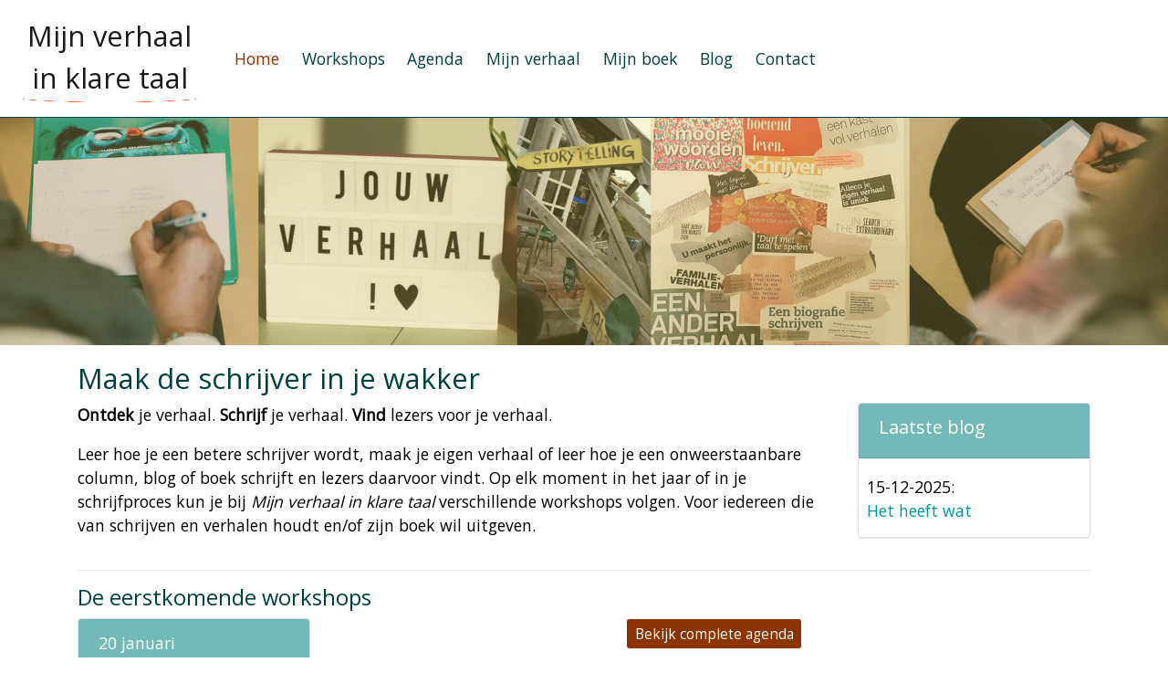

--- FILE ---
content_type: text/html; charset=UTF-8
request_url: https://www.mijnverhaalinklaretaal.nl/
body_size: 2299
content:
<!DOCTYPE html>
<html lang="nl">
<head>

<!-- Required meta tags -->
<meta charset="UTF-8">
<meta name="viewport" content="width=device-width, initial-scale=1, shrink-to-fit=no">

<title>Mijn verhaal in klare taal - Maak de schrijver in je wakker |  workshops schrijven | Gouda - Hanny Schoonderwoerd</title>
<meta name="description" content="Leer beter schrijven. Omdat je van schrijven en verhalen houdt. Bekijk het aanbod van workshops en meld je aan. "/>

<meta name="googlebot" content="noodp">
<META NAME="ROBOTS" CONTENT="NOYDIR,NOODP">
<meta name="Robots" content="INDEX, FOLLOW" />
<meta name="Robots" content="All"/>


<link rel="shortcut icon" href="/favicon.ico" type="image/x-icon" />

<base href="https://www.mijnverhaalinklaretaal.nl/" />


<link rel="stylesheet" href="https://stackpath.bootstrapcdn.com/bootstrap/4.4.1/css/bootstrap.min.css" integrity="sha384-Vkoo8x4CGsO3+Hhxv8T/Q5PaXtkKtu6ug5TOeNV6gBiFeWPGFN9MuhOf23Q9Ifjh" crossorigin="anonymous">

<!--Specific CSS -->
<link href="/assets/css/mvikt.css" rel="stylesheet" media="screen">


<link href="https://fonts.googleapis.com/css?family=Cookie|Open+Sans&display=swap" rel="stylesheet">
<script src="https://kit.fontawesome.com/7188f7456c.js"></script>

</head>
<body>
<nav class="navbar fixed-top navbar-expand-lg navbar-light bg-white" id="navbar">
<div class="container-fluid">
<a class="navbar-brand" href="/" id="brand"><div class="border-img">Mijn verhaal <br />in klare taal</div></a>

  <!-- Toggler/collapsibe Button -->
  <button class="navbar-toggler  mt-1 mb-1" type="button" data-toggle="collapse" data-target="#collapsibleNavbar">
    <span class="navbar-toggler-icon"></span>
  </button>

  <!-- Navbar links -->
  <div class="collapse navbar-collapse" id="collapsibleNavbar">
     <ul class="nav navbar-nav">
	<li  class="first active">
	<a href="https://www.mijnverhaalinklaretaal.nl/" >Home</a>
	
</li>

<li >
	<a href="workshops/" >Workshops</a>
	
</li>

<li >
	<a href="agenda/" >Agenda</a>
	
</li>

<li >
	<a href="mijn-verhaal.html" >Mijn verhaal</a>
	
</li>

<li >
	<a href="mijn-boek/" >Mijn boek</a>
	
</li>

<li >
	<a href="blog/" >Blog</a>
	
</li>

<li  class="last">
	<a href="contact.html" >Contact</a>
	
</li>


</ul>

  </div>


</div>
  

</nav>
<div class="jumbotron jumbotron-fluid mt-6">

<img src="assets/media/images/site/banner-home-1.jpg"/></div>

<div class="container">
<div class="row">
<div class="col-12"><h1>Maak de schrijver in je wakker</h1></div>
</div>

<div class="row">
<div class="col-md-9"><p><strong>Ontdek</strong> je verhaal. <strong>Schrijf</strong> je verhaal. <strong>Vind</strong> lezers voor je verhaal.</p>
<p>Leer hoe je een betere schrijver wordt, maak je eigen verhaal of leer hoe je een onweerstaanbare column, blog of boek schrijft en lezers daarvoor vindt. Op elk moment in het jaar of in je schrijfproces kun je bij <em>Mijn verhaal in klare taal</em> verschillende workshops volgen. Voor iedereen die van schrijven en verhalen houdt en/of zijn boek wil uitgeven. <img src="https://mijnverhaalinklaretaal.nl/" alt="" /></p>
</div>
<div class="col-md-3"><div class="card">
<div class="card-header bg-teal"><h5>Laatste blog</h5></div>

  <div class="blog-lijst"><li>15-12-2025: <br />
  <a href="het-heeft-wat.html">Het heeft wat</a></li>
  <hr></div>

</div></div>
</div>
<hr>
<div class="row mt-3">
<div class="col-12"><h2>De eerstkomende workshops</h2></div>

<div class="col-md-6 col-lg-3 mb-3">
<div class="card h-100" >
<div class="card-header bg-teal">20 januari <br />
19:00 uur </div>

  <div class="card-body ">
 <h5> </h5>
  </div>
<div class="card-img"><img src="assets/media/images/site/hartslag.jpeg" alt="" /></div>
  <div class="card-footer bg-teal">
    Check alle info

  </div>
  <a class="stretched-link" href="datingprofiel.html" ></a>
</div>
</div>


 
<div class="mx-auto"><button type="button" class="btn btn-sm btn-light"><a href="agenda/">Bekijk complete agenda</a></button>
</div></div>
<hr>
<div class="row mt-3">
<div class="col-12"><h2>Een greep uit het aanbod</h2></div>
<div class="col-md-6 col-lg-4 mb-3">
<div class="card h-100" >
<div class="card-header bg-teal">  <h5>Columns schrijven</h5></div>
  <div class="card-img"><img src="assets/media/images/site/columns.jpg" alt="" /></div>
  <div class="card-body">
<p class="card-text">Data: het hele jaar door</p>
    <p class="card-text">Voor: Iedereen die columns schrijft, of deze wil leren schrijven</p>
  </div>

  <div class="card-footer bg-teal">
    Check alle info

  </div>
  <a class="stretched-link" href="columns-blogs-schrijven.html" ></a>
</div>
</div>
<div class="col-md-6 col-lg-4 mb-3">
<div class="card h-100" >
<div class="card-header bg-teal">  <h5>Schrijf je vakantieverhaal</h5></div>
  <div class="card-img"><img src="assets/media/images/site/vakantie4.jpg" alt="" /></div>
  <div class="card-body">
<p class="card-text">Data: </p>
    <p class="card-text">Voor: Iedereen die wil (na)genieten van zijn vakantie</p>
  </div>

  <div class="card-footer bg-teal">
    Check alle info

  </div>
  <a class="stretched-link" href="vakantieverhaal-schrijven.html" ></a>
</div>
</div>
<div class="col-md-6 col-lg-4 mb-3">
<div class="card h-100" >
<div class="card-header bg-teal">  <h5>Schrijf je zomerverhaal</h5></div>
  <div class="card-img"><img src="assets/media/images/site/zomer1.jpg" alt="" /></div>
  <div class="card-body">
<p class="card-text">Data: Zomer</p>
    <p class="card-text">Voor: Iedereen die van schrijven houdt</p>
  </div>

  <div class="card-footer bg-teal">
    Check alle info

  </div>
  <a class="stretched-link" href="en-het-werd-zomer.html" ></a>
</div>
</div>


 
<div class="mx-auto"><button type="button" class="btn btn-sm btn-light"><a href="workshops/">Bekijk complete aanbod</a></button>
</div></div>
</div>
<div class="footer mt-3 pt-3">
<div class="container">
<div class="row">
<div class="col-md-3"><ul>
<li><a href="https://www.facebook.com/mijnverhaalinklaretaal" title="Volg ons op Facebook"><i class="fab fa-facebook-square"></i></a></li>
<li><a href="https://twitter.com/HannyVivier" title="Volg ons op Twitter"><i class="fab fa-twitter-square"></i></a></li> 
<li><a href="https://www.instagram.com/mijn_verhaal_klare_taal/?hl=nl" title="Volg ons op Instagram"><i class="fab fa-instagram"></i></a></li>
</ul></div>
<div class="col-md-6"><p class="text-center">&copy; 2026 </p></div>
<div class="col-md-3"><p><a href="privacy-en-proclaimer.html">Je privacy</a></p></div>
</div>		


</div>
</div>



<!-- Optional JavaScript -->
    <!-- jQuery first, then Popper.js, then Bootstrap JS -->
    <script src="https://code.jquery.com/jquery-3.3.1.slim.min.js" integrity="sha384-q8i/X+965DzO0rT7abK41JStQIAqVgRVzpbzo5smXKp4YfRvH+8abtTE1Pi6jizo" crossorigin="anonymous"></script>
    <script src="https://cdnjs.cloudflare.com/ajax/libs/popper.js/1.14.7/umd/popper.min.js" integrity="sha384-UO2eT0CpHqdSJQ6hJty5KVphtPhzWj9WO1clHTMGa3JDZwrnQq4sF86dIHNDz0W1" crossorigin="anonymous"></script>
    <script src="https://stackpath.bootstrapcdn.com/bootstrap/4.3.1/js/bootstrap.min.js" integrity="sha384-JjSmVgyd0p3pXB1rRibZUAYoIIy6OrQ6VrjIEaFf/nJGzIxFDsf4x0xIM+B07jRM" crossorigin="anonymous"></script>



</body>
</html>

--- FILE ---
content_type: text/css
request_url: https://www.mijnverhaalinklaretaal.nl/assets/css/mvikt.css
body_size: 1580
content:
html {font-size: 90%;}
body{font-family: 'Open Sans', sans-serif;color:#000}

@media all and (min-width: 768px) {html { font-size: 100%; }}
@media all and (min-width: 992px) {html { font-size: 110%; }}

.container-fluid{width:100%;max-width:1920px;margin-left:auto;margin-right:auto}
hr{margin-bottom: -.1rem;}

.hidden{display:none}



.mt-6{margin-top:7.3rem}

.mt-7{margin-top:8rem}


/* gelijke kolommen*/
.row.display-flex {display: flex;flex-wrap: wrap;margin-bottom:14px;}
.row.display-flex > [class*='col-'] {display: flex; flex-direction: column;}

/* settings voor img*/
img{display: block; max-width: 100%; height: auto;}

/* NAVBAR */
 .navbar {overflow: hidden;z-index: 99;padding:0 0.5rem;border-bottom: solid 1px #004040;
 padding: 10px 10px; /* Large padding which will shrink on scroll (using JS) */
    transition: 0.5s; /* Adds a transition effect when the padding is decreased */}
 .navbar-light .navbar-toggler{background:#F0F0F0;}

.nav ul {margin-left:1.3rem;}

.navbar li {font-size: 1rem;  padding:.6rem 0 .6rem 1.4rem}
.navbar li a{color:#004040;padding-bottom:0.5rem;text-decoration:none;}
.navbar li a:hover {color:#000;text-decoration:none;}

.navbar .active > a {color:#8C3400; text-decoration:none; }
.navbar .active > a:hover {color:#8C3400;text-decoration:none;}

.border-img { 
  border-bottom: 5px solid transparent;
  padding: 0 5px ;
  border-image: url('../media/images/site/border1b.png') 50 stretch;}

.navbar-brand {color:#8C3400;text-align:center;font-size:1.75rem;}

.bg-teal{background-color:rgb(0, 128, 128,.55)!important;color:rgb(255,255,240)}
.bg-teal-light{background-color:rgb(0, 128, 128,.10)!important;color:rgb(0, 128, 128,.55)}



.jumbotron{margin-bottom:1rem}
.jumbotron-fluid{background-color:#fff;padding:0;width: 100%;max-width:1920px;margin-left:auto;margin-right:auto}

h1{font-size:1.75rem;color:#004040;}
h2{font-size:1.35rem;color:#004040;}
h5{font-size:1.15rem}

.card h2{font-size:1.5rem;color:#008080}

a:link{color:#009999;text-decoration:none;font-weight:500}
a:visited{color:#009999;text-decoration:none}
a:hover{text-decoration:underline}

.btn-light{background:#8C3400;color:#fff}
.btn-light:hover{background: #006666}
.btn-light a{color:#fff}
.btn-light a:hover{text-decoration:none}

.fotobox img{margin-bottom:1rem}

.blog-lijst li{list-style-type:none;margin:1rem .5rem}

.box{border:solid 1px #d9d9d9}
.quote p{color:rgba(0,0,0,.5)!important; font-style: italic;font-size:0.9rem}

.table td, .table th{padding: .5rem} 

.footer {background:#004040}
.footer p{color:#e0e0e0;font-size:.9rem}
.footer li {display: inline-block;text-decoration: none; list-style:none;padding-right:.8rem;font-size:.9rem}
.footer li a{display:inline-block;}
.footer a:link{color:#e0e0e0!important;text-decoration:none}
.footer a:visited{color:#e0e0e0!important;text-decoration:none}
.footer a:hover{color:#fff!important;text-decoration:none}

.fa-instagram{color:#e0e0e0;font-size:1.3rem}
.fa-instagram:hover{color:#fff}
.fa-pinterest{color:#e0e0e0;font-size:1.3rem}
.fa-pinterest:hover{color:#fff}
.fa-facebook-square{color:#e0e0e0;font-size:1.3rem}
.fa-facebook-square:hover{color:#fff}
.fa-twitter-square{color:#e0e0e0;font-size:1.3rem}
.fa-twitter-square:hover{color:#fff}

.tags li{list-style:none;}

.pagination {
  display: inline-block;
  padding-left: 0;
  margin: 20px 0;
  border-radius: 4px;
}
.pagination > li {
  display: inline;
}
.pagination > li > a,
.pagination > li > span {
  position: relative;
  float: left;
  padding: 6px 12px;
  margin-left: -1px;
  line-height: 1.42857143;
  color: #008080;
  text-decoration: none;
  background-color: #fff;
  border:1px solid rgba(0,0,0,.125)
}
.pagination > li:first-child > a,
.pagination > li:first-child > span {
  margin-left: 0;
  border-top-left-radius: 4px;
  border-bottom-left-radius: 4px;
}
.pagination > li:last-child > a,
.pagination > li:last-child > span {
  border-top-right-radius: 4px;
  border-bottom-right-radius: 4px;
}
.pagination > li > a:hover,
.pagination > li > span:hover,
.pagination > li > a:focus,
.pagination > li > span:focus {
  z-index: 2;
  color: #8C3400;
  background-color: rgb(0, 128, 128,.05)!important;
  
}
.pagination > .active > li:a,
.pagination > .active > span,
.pagination > .active > a:hover,
.pagination > .active > span:hover,
.pagination > .active > a:focus,
.pagination > .active > span:focus {
  z-index: 3;
  color: #8C3400;
  cursor: default;
  background-color: #fff;
  border-color: #337ab7;
}
.pagination > .disabled > span,
.pagination > .disabled > span:hover,
.pagination > .disabled > span:focus,
.pagination > .disabled > a,
.pagination > .disabled > a:hover,
.pagination > .disabled > a:focus {
  color: #777;
  cursor: not-allowed;
  background-color: #fff;
  border-color: #ddd;
}
.pagination-lg > li > a,
.pagination-lg > li > span {
  padding: 10px 16px;
  font-size: 18px;
  line-height: 1.3333333;
}
.pagination-lg > li:first-child > a,
.pagination-lg > li:first-child > span {
  border-top-left-radius: 6px;
  border-bottom-left-radius: 6px;
}
.pagination-lg > li:last-child > a,
.pagination-lg > li:last-child > span {
  border-top-right-radius: 6px;
  border-bottom-right-radius: 6px;
}
.pagination-sm > li > a,
.pagination-sm > li > span {
  padding: 5px 10px;
  font-size: 12px;
  line-height: 1.5;
}
.pagination-sm > li:first-child > a,
.pagination-sm > li:first-child > span {
  border-top-left-radius: 3px;
  border-bottom-left-radius: 3px;
}
.pagination-sm > li:last-child > a,
.pagination-sm > li:last-child > span {
  border-top-right-radius: 3px;
  border-bottom-right-radius: 3px;
}
.pager {
  padding-left: 0;
  margin: 20px 0;
  text-align: center;
  list-style: none;
}
.pager li {
  display: inline;
}
.pager li > a,
.pager li > span {
  display: inline-block;
  padding: 5px 14px;margin-left:10px;
  background-color: #fff;
  border: 1px solid #ddd;
  border-radius: 15px;
}
.pager li > a:hover,
.pager li > a:focus {
  text-decoration: none;color:#fff;

  background-color: #41a62a;
}

.pager li > .active > a{color:#fff;background-color: #41a62a;}
.pager .next > a,
.pager .next > span {
  float: right;
}
.pager .previous > a,
.pager .previous > span {
  float: left;
}
.pager .disabled > a,
.pager .disabled > a:hover,
.pager .disabled > a:focus,
.pager .disabled > span {
  color: #777;
  cursor: not-allowed;
  background-color: #fff;
}

.error{color:#8C3400}
.form-group{color:rgba(0,0,0,.8)!important; font-size:0.9rem}
.form-check{color:rgba(0,0,0,.8)!important; font-size:0.9rem}